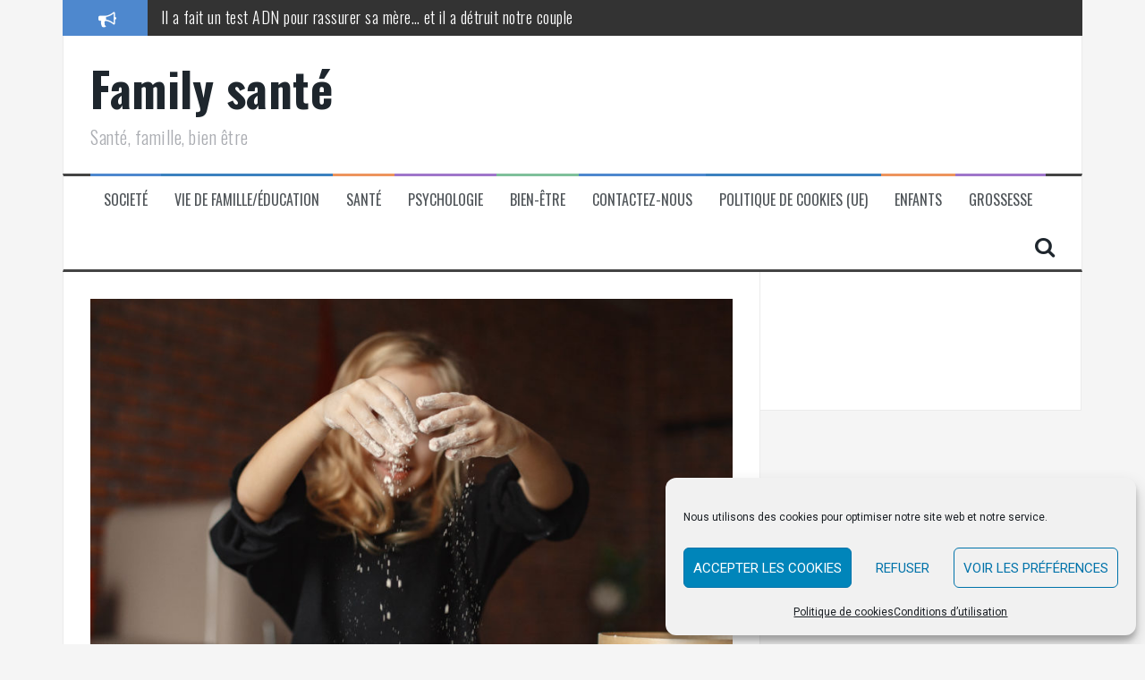

--- FILE ---
content_type: text/html; charset=utf-8
request_url: https://www.google.com/recaptcha/api2/aframe
body_size: 266
content:
<!DOCTYPE HTML><html><head><meta http-equiv="content-type" content="text/html; charset=UTF-8"></head><body><script nonce="GXb7b-47b-WqKLht45jckg">/** Anti-fraud and anti-abuse applications only. See google.com/recaptcha */ try{var clients={'sodar':'https://pagead2.googlesyndication.com/pagead/sodar?'};window.addEventListener("message",function(a){try{if(a.source===window.parent){var b=JSON.parse(a.data);var c=clients[b['id']];if(c){var d=document.createElement('img');d.src=c+b['params']+'&rc='+(localStorage.getItem("rc::a")?sessionStorage.getItem("rc::b"):"");window.document.body.appendChild(d);sessionStorage.setItem("rc::e",parseInt(sessionStorage.getItem("rc::e")||0)+1);localStorage.setItem("rc::h",'1768915493510');}}}catch(b){}});window.parent.postMessage("_grecaptcha_ready", "*");}catch(b){}</script></body></html>